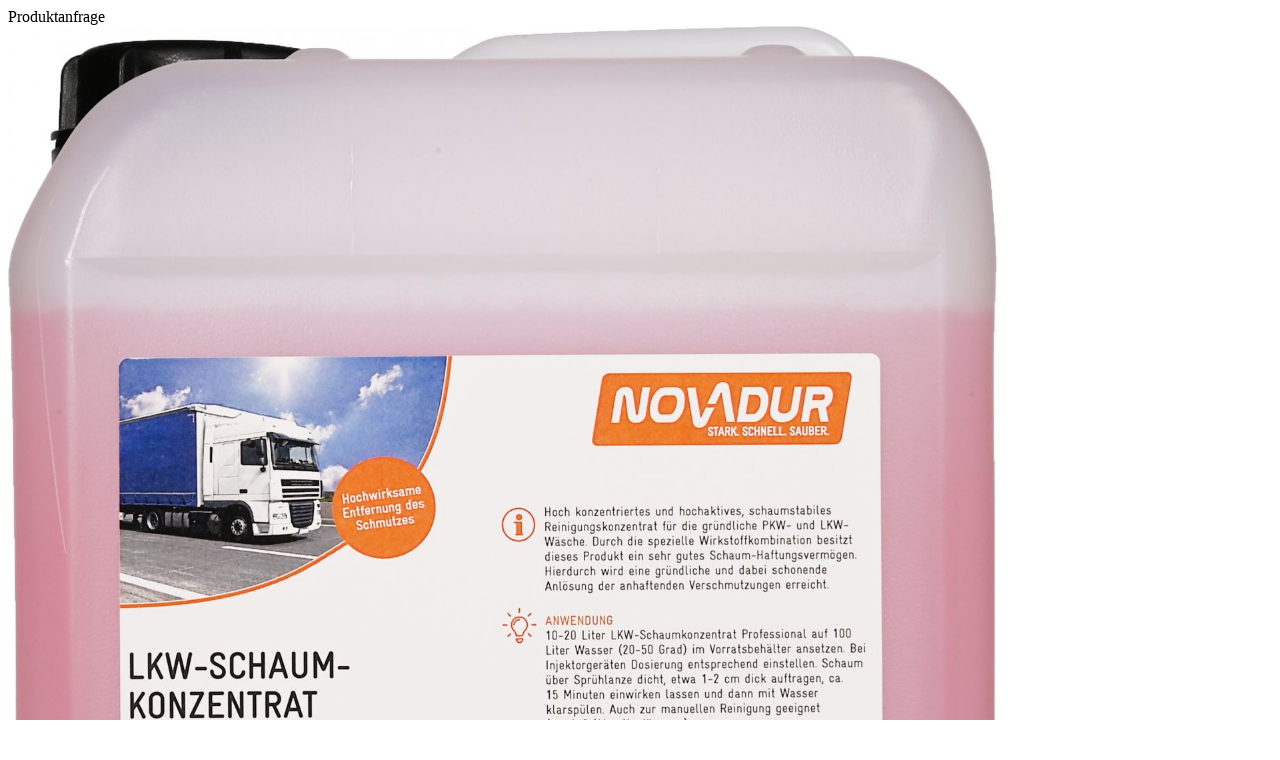

--- FILE ---
content_type: text/html; charset=UTF-8
request_url: https://www.novadur.de/form/product-request/406a8043fa0247459f05b55ee93be340
body_size: 1899
content:
        
            <span class="js-pseudo-modal-template-title-element">Produktanfrage</span>
        <div class="row">
            <div class="col-sm-3">
                                                    
                    
                        

            
        
                
                        <img src="https://www.novadur.de/media/0b/6d/d1/1657181805/LKW-Schaumkonzentrat%20Professional%205%20KGjpg.jpg"                     srcset="https://www.novadur.de/media/0b/6d/d1/1657181805/LKW-Schaumkonzentrat%20Professional%205%20KGjpg.jpg 1921w, https://www.novadur.de/thumbnail/0b/6d/d1/1657181805/LKW-Schaumkonzentrat%20Professional%205%20KGjpg_1920x1920.jpg 1920w, https://www.novadur.de/thumbnail/0b/6d/d1/1657181805/LKW-Schaumkonzentrat%20Professional%205%20KGjpg_800x800.jpg 800w, https://www.novadur.de/thumbnail/0b/6d/d1/1657181805/LKW-Schaumkonzentrat%20Professional%205%20KGjpg_400x400.jpg 400w"                         sizes=", 100vw"
                             class="product-image is-" alt="LKW-Schaumkonzentrat Professional" title="LKW-Schaumkonzentrat Professional"    />
                            </div>
            <div class="col-sm-9">
                <h2>LKW-Schaumkonzentrat Professional</h2>
                <span class="product-detail-ordernumber-label">Produktnummer:</span> 0085 
                <p><p><strong>
<span style="color:rgb(51,51,51);font-family:'Open Sans', sans-serif;font-size:14px;font-style:normal;letter-spacing:normal;text-align:left;text-indent:0px;text-transform:none;white-space:normal;word-spacing:0px;background-color:rgb(255,255,255);float:none;">Hochkonzentriertes und hochaktives, schaumstabiles Reinigungskonzentrat für die gründliche PKW und LKW-Wäsche. Durch die spezielle Wirkstoffkombination besitzt dieses Produkt ein sehr gutes Schaum-Haftungsvermögen. Hierdurch wird eine gründliche und dabei schonende Anlösung der anhaftenden Verschmutzungen erreicht.</span> </strong></p><p><strong>Produktvorteile:</strong> <br />• <span class="\&quot;normaler_text\&quot;">Stabiler Schaumauftrag bewirkt eine hochwirksame Entfernung des Schmutzes durch lange Einwirkzeiten</span><br /> • <span class="\&quot;normaler_text\&quot;">Alle Oberflächen des LKW werden bei der Reinigung optimal geschont</span><br /> • <span class="\&quot;normaler_text\&quot;"><span class="\&quot;normaler_text\&quot;">Durch die extrem hochwertige Zusammensetzung sind hochfrequentierte Reinigungsintervalle kein Problem mehr. Durch die eingebaute Schutzformel gehören stumpfe Lackoberflächen durch häufiges Reinigen der Vergangenheit an.</span></span></p>
<p><strong><span class="\&quot;ueberschrift\&quot;">Besondere Hinweise</span>:</strong> <br /><span class="\&quot;normaler_text\&quot;"><span class="\&quot;normaler_text\&quot;"><span class="\&quot;normaler_text\&quot;"> <span class="\&quot;normaler_text\&quot;">Trotz seiner besonders lackschonenden Rezeptur löst unser LKW-Schaumkonzentrat Professional alle auftretenden Alltagsverschmutzungen problemlos. Der Werterhalt der LKW-Flotte wird hierdurch nachhaltig sicher gestellt.</span></span></span> </span><br /> <br /> <strong>Lieferbar sind:<br /></strong>5 KG/Kanister (90 Kanister per Europalette)<br /><span class="\&quot;normaler_text\&quot;"><span class="\&quot;normaler_text\&quot;">20 L/Kanister (24 Kanister per Europalette)<br />216 KG/Fass (2 Fass per Europalette)<br />1.000 Liter IBC Container</span></span></p>
<p><span class="\&quot;normaler_text\&quot;"><br /></span></p>
<p></p></p>
                                        
            </div>
        </div>
        
    <span class="d-block mt-5"></span>

    
    <form action="https://www.novadur.de/form/product-request" method="POST" data-ds-form-ajax data-ds-form-ajax-options="{&quot;elementConfig&quot;:{&quot;61a1b143b90b4979a8cd760d75dd538d&quot;:{&quot;type&quot;:&quot;text&quot;,&quot;id&quot;:&quot;61a1b143b90b4979a8cd760d75dd538d&quot;,&quot;required&quot;:true,&quot;options&quot;:[],&quot;dependencies&quot;:[]},&quot;8e8bd37fa34f4f19b4b7b346468242e7&quot;:{&quot;type&quot;:&quot;text&quot;,&quot;id&quot;:&quot;8e8bd37fa34f4f19b4b7b346468242e7&quot;,&quot;required&quot;:true,&quot;options&quot;:[],&quot;dependencies&quot;:[]},&quot;c809268ddb4344989b018696af35fa5d&quot;:{&quot;type&quot;:&quot;text&quot;,&quot;id&quot;:&quot;c809268ddb4344989b018696af35fa5d&quot;,&quot;required&quot;:true,&quot;options&quot;:[],&quot;dependencies&quot;:[]},&quot;e801dfa7a3244e569e260a5a9abc80b1&quot;:{&quot;type&quot;:&quot;text&quot;,&quot;id&quot;:&quot;e801dfa7a3244e569e260a5a9abc80b1&quot;,&quot;required&quot;:true,&quot;options&quot;:[],&quot;dependencies&quot;:[]},&quot;2b17f5e0a48f40b8b8583ed0bad98859&quot;:{&quot;type&quot;:&quot;textarea&quot;,&quot;id&quot;:&quot;2b17f5e0a48f40b8b8583ed0bad98859&quot;,&quot;required&quot;:false,&quot;options&quot;:[],&quot;dependencies&quot;:[]}}}">
        <input type="hidden" name="unique_id" value="c87f1aaf114ce205720bc2c06a364b350a09e13ff4a84d67623748c3ef5dde2d"/>
        <input type="hidden" name="request[form_id]" value="b58373f7e7604ab1a5d44807830be359" />
        <input type="hidden" name="request[product_id]" value="406a8043fa0247459f05b55ee93be340" />
        
        <div class="row">
                            <div class="form-group col-sm-12">
                        
    <label class="form-label">
        Name*    </label>
    <input 
        type="text" 
        class="form-control" 
        data-element-id="61a1b143b90b4979a8cd760d75dd538d"
        name="request[name]" 
        value=""
                    required
            />
                </div>
                                            <div class="form-group col-sm-12">
                        
    <label class="form-label">
        Firma*    </label>
    <input 
        type="text" 
        class="form-control" 
        data-element-id="8e8bd37fa34f4f19b4b7b346468242e7"
        name="request[company]" 
        value=""
                    required
            />
                </div>
                                            <div class="form-group col-sm-12">
                        
    <label class="form-label">
        E-Mail*    </label>
    <input 
        type="text" 
        class="form-control" 
        data-element-id="c809268ddb4344989b018696af35fa5d"
        name="request[email]" 
        value=""
                    required
            />
                </div>
                                            <div class="form-group col-sm-12">
                        
    <label class="form-label">
        Telefon*    </label>
    <input 
        type="text" 
        class="form-control" 
        data-element-id="e801dfa7a3244e569e260a5a9abc80b1"
        name="request[phone]" 
        value=""
                    required
            />
                </div>
                                            <div class="form-group col-sm-12">
                        
    <label class="form-label">
        Anmerkung    </label>
    <textarea 
        class="form-control"
        data-element-id="2b17f5e0a48f40b8b8583ed0bad98859"
                    rows="10"
                name="request[content]"
            ></textarea>
                </div>
                                        
                        
                            <div class="ds-form-actions w-100 d-flex justify-content-end">
                    <input type="submit" class="btn btn-primary" value="anfragen">
                </text>
                    </div>
    </form>
